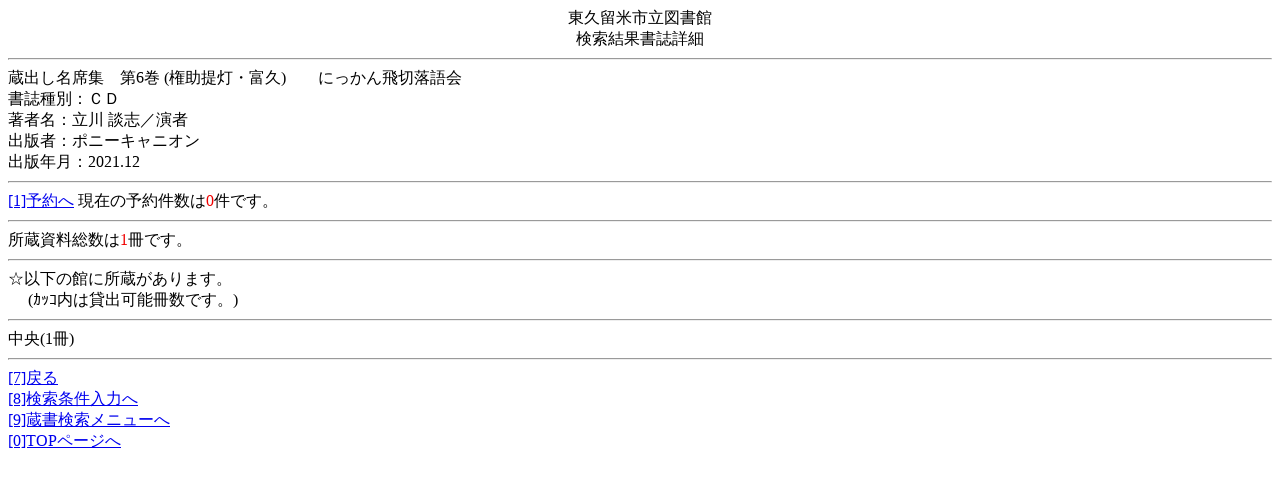

--- FILE ---
content_type: text/html;charset=csWindows31J
request_url: https://www.lib.city.higashikurume.lg.jp/licsxp-opac/MOpacMsgNewListToTifTilDetailAction.do;jsessionid=0E21567CAD0649CCC874D489F7C65A3D?urlNotFlag=1&tilcod=3009930017304&hash=
body_size: 2227
content:


















<html lang="ja">


<head>
	
	<meta http-equiv="Content-Type" content="text/html;charset=shift_jis">
	
	<meta http-equiv="Cache-Control" content="no-cache" />
	
	<!-- ƒCƒ“ƒi[ƒXƒNƒ[ƒ‹ƒZƒ‹‚ÌƒXƒNƒ[ƒ‹—Ìˆæ‚Ì‚‚³‚ðAe—v‘f‚Ì‚‚³‚É‡‚í‚¹‚Ä’²® -->
	

	<title>‘ ‘ŒŸõƒVƒXƒeƒ€</title>
</head>


	

		















<body>
	<div align="center">
		“Œ‹v—¯•ÄŽs—§}‘ŠÙ<br >
		ŒŸõŒ‹‰Ê‘ŽÚ×
	</div>
	<hr >

	
	

	

	

	
		
			‘ o‚µ–¼ÈW@‘æ6Šª (Œ •’ñ“”E•x‹v)@@‚É‚Á‚©‚ñ”òØ—ŽŒê‰ï@@@@@@@
		
	
		
	
		
	
		
	
		
	
	<br>
	
		
	
		
			‘ŽŽí•ÊF‚b‚c<br >
		
	
		
			’˜ŽÒ–¼F—§ì ’kŽu^‰‰ŽÒ<br >
		
	
		
			o”ÅŽÒFƒ|ƒj[ƒLƒƒƒjƒIƒ“<br >
		
	
		
			o”Å”NŒŽF2021.12<br >
		
	

	
	

	<hr >

	
	

	
	
		
		
			

			
			<a href="OpacInitLoginAction.do;jsessionid=798CB3345B5B25BDC4F64F3DF64041F0?subSystemFlag=2&gamenid=tiles.MYoyRsv&url=MOpacYoyCartDispAction.do&tilcod=3009930017304&hash=&returnidflg=new" accesskey="1">[1]—\–ñ‚Ö</a>

			
		
		
	
	
	
	
	

		
		Œ»Ý‚Ì—\–ñŒ”‚Í<font color="#f00000">0</font>Œ‚Å‚·B<br >

	
	<hr >
	
	
	

		
		Š‘ Ž‘—¿‘”‚Í<font color="#f00000">1</font>û‚Å‚·B<br >

		<hr >
	
	
	
	


	
        
		    ™ˆÈ‰º‚ÌŠÙ‚ÉŠ‘ ‚ª‚ ‚è‚Ü‚·B<br>
		@  (¶¯º“à‚Í‘Ýo‰Â”\û”‚Å‚·B)<br><hr>
		
	
		
	



	
	
	
	
			’†‰›(1û)<br><hr>
	
	

	

		
	


	
	
		
	

	
	
		
	


	
	
	
		<a href="MOpacCommonBackAction.do;jsessionid=798CB3345B5B25BDC4F64F3DF64041F0?hash=&startIndex=&returnid=/MOpacMsgNewListDispAction.do&returnidflg=new" accesskey="7">[7]–ß‚é</a><br>
	

	
	
	
		
		<a href="MOpacTifSchCmpdDispAction.do;jsessionid=798CB3345B5B25BDC4F64F3DF64041F0?hash=" accesskey="8">[8]ŒŸõðŒ“ü—Í‚Ö</a><br >
	
	
	
	
		
		<a href="MOpacMnuZouInitAction.do;jsessionid=798CB3345B5B25BDC4F64F3DF64041F0?hash=" accesskey="9">[9]‘ ‘ŒŸõƒƒjƒ…[‚Ö</a><br >
	
	
	
	



            



			


		<a href="MOpacMnuTopInitAction.do;jsessionid=798CB3345B5B25BDC4F64F3DF64041F0?hash=" accesskey="0">[0]TOPƒy[ƒW‚Ö</a><br>

	

	
	
	
		
	

</body>


	
</html>

